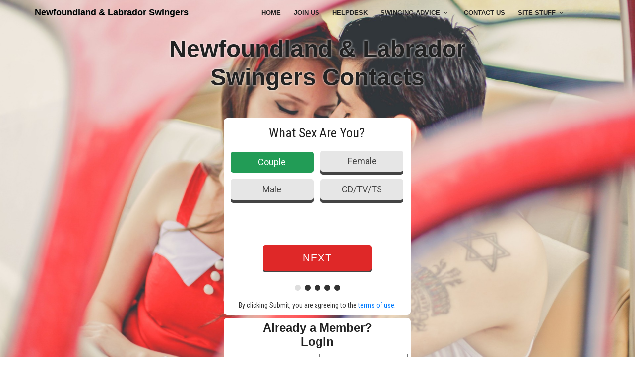

--- FILE ---
content_type: text/html
request_url: https://newfoundlandswingers.com/
body_size: 4850
content:
<!DOCTYPE html>
<html lang="en-ca" class="no-js">

<head>
<link rel="canonical" href="https://newfoundlandswingers.com/index.html">
<meta name="viewport" content="width=device-width, initial-scale=1.0, maximum-scale=2.0, user-scalable=yes">
<title>Newfoundland &amp; Labrador Swingers Contact Ads</title>
<meta name="keywords" content="Newfoundland &amp; Labrador Swingers Contact Ads">
<meta name="description" content="make new swinging friends with Newfoundland swingers contacts"> 
<meta charset="UTF-8">
<meta name="author" content="https://ddProductions.ca">
<link rel="shortcut icon" href="img/canada.ico">
<!--CSS
============================================= -->
<link rel="stylesheet" href="css/linearicons.css">
<link rel="stylesheet" href="css/font-awesome.min.css">
<link rel="stylesheet" href="css/bootstrap.css">
<link rel="stylesheet" href="css/magnific-popup.css">
<link rel="stylesheet" href="css/nice-select.css">
<link rel="stylesheet" href="css/animate.min.css">
<link rel="stylesheet" href="css/owl.carousel.css">
<link rel="stylesheet" href="css/main.css">
<link rel="stylesheet" href="https://cdna.hubpeople.com/css/reg-wizard.css">
<link rel="stylesheet" href="css/reg-wizard-cleared.css">
</head>


<body>

<header id="header">
<div class="container">
<div class="row align-items-center justify-content-between d-flex">
<div id="logo">
<a class="heavy" href="index.html">Newfoundland &amp; Labrador Swingers</a>
</div>
<nav id="nav-menu-container">
<ul class="nav-menu">
<li class="menu-active"><a href="index.html">Home</a></li>
<li><a href="join-newfoundland-swingers.html">Join Us</a></li>
<li><a href="https://contacts.newfoundlandswingers.com/member/support/createticketunreg.aspx">Helpdesk</a></li>
<li class="menu-has-children"><a href="">Swinging Advice</a>
<ul>
<li><a href="guide-for-new-swingers.html">New Swingers Guide</a></li>
<li><a href="single-men.html">New Single Men</a></li>
<li><a href="swingers-etiquette.html">Swingers Etiquette</a></li>
<li><a href="frequent-questions.html">Your Questions</a></li>
<li><a href="host-your-own-swingers-party.html">Host your Own Parties</a></li>
<li><a href="support.html">Site Support</a></li>
</ul>
</li>
<li><a href="contact-newfoundland-and-labrador-swingers.html">Contact Us</a></li>
<li class="menu-has-children"><a href="">Site Stuff</a>
<ul>
<li><a href="your-privacy.html">Your Privacy</a></li>
<li><a href="sitemap.html">Site Map</a></li>
</ul>
</li>
</ul>
</nav><!-- #nav-menu-container -->
</div>
</div>
</header><!-- #header -->


<!-- start banner Area -->
<section class="banner-area" id="home">
<div class="container">
<div class="row fullscreen d-flex align-items-center justify-content-center">
<div class="banner-content col-lg-7">
<h1 class="heavy-shadow">
Newfoundland &amp; Labrador Swingers Contacts
</h1>
<p class="pt-20 pb-20 heavy">

</p>



<div class="hubp-form-container">
<div class="hubp-form-wrapper">
<form id="hubp-form" method="post" action="#">
<div class="hubp-steps hubp-step1">
<label>What Sex Are You?</label>
<div class="hubp-group" data-toggle="hubp-buttons-radio">
<button name="gender" type="button" id="mt_4" class="hubp-btn hubp-active" value="4">Couple</button>
<button name="gender" type="button" id="mt_2" class="hubp-btn" value="2">Female</button>
<button name="gender" type="button" id="mt_1" class="hubp-btn" value="1">Male</button>
<button name="gender" type="button" id="mt_16" class="hubp-btn" value="16">CD/TV/TS</button>
</div>
</div>
<div class="hubp-steps hubp-step2">
<label>Who Are You Looking for?</label>
<div class="hubp-group looking-for" data-toggle="hubp-buttons-checkbox">
<button name="lookingFor" type="button" id="mt_4" class="hubp-btn" value="4">Couple</button>
<button name="lookingFor" type="button" id="mt_2" class="hubp-btn" value="2">Female</button>
<button name="lookingFor" type="button" id="mt_1" class="hubp-btn" value="1">Male</button>
<button name="lookingFor" type="button" id="mt_16" class="hubp-btn" value="16">CD/TV/TS</button>
</div>
</div>
<div class="hubp-steps hubp-step3">
<label>What is Your Date of Birth?</label>
<input type="tel" pattern="d+" class="hubp-dobday" name="dobday" placeholder="DD" maxlength="2">
<input type="tel" pattern="d+" class="hubp-dobday" name="dobmonth" placeholder="MM" maxlength="2">
<input type="tel" pattern="d+" class="hubp-dobday" name="dobyear" placeholder="YYYY" maxlength="4">
</div>
<div class="hubp-steps hubp-step4">
<label>What is Your Email?</label>
<input type="email" pattern="[^ @]*@[^ @]*" name="email">
</div>
<div class="hubp-steps hubp-step5">
<label>Create a Password:</label>
<input type="password" name="password">
</div>
</form>
</div>
<div class="hubp-submit-container">
<input type="button" class="hubp-submit" value="Next">
</div>
<div class="hubp-steps-ind">
<div class="hubp-step-ind1 hubp-ind-active">1</div>
<div class="hubp-step-ind2">2</div>
<div class="hubp-step-ind3">3</div>
<div class="hubp-step-ind4">4</div>
<div class="hubp-step-ind5">5</div>
</div>
<div class="hubp-terms">
By clicking Submit, you are agreeing to the <a href="https://contacts.newfoundlandswingers.com/terms.aspx?partnerId=12482" target="_blank">terms of use</a>.</div>
</div>

<br>
<div class="hubp-form-container">
<h3>Already a Member?</h3>
<h3>Login</h3>
<form action="https://contacts.newfoundlandswingers.com/login.aspx" method="post">
<input type="hidden" name="Login" value="true">
<input type="hidden" name="partnerId" value="12482">

<p class="login">Username: <input name="username" id="mod_login_username" type="text" class="inputbox2" onfocus="javascript:this.value=''"></p>
<p class="login">Password: <input type="password" id="mod_login_password" name="password" class="inputbox2" onfocus="javascript:this.value=''"></p>
<div class="clear"></div>
<input type="submit" name="I522" class="button" value="Log In">

</form>

</div>


</div>
</div>
</div>
</section>
<!-- End banner Area -->

<!-- Start we-offer Area -->
<section class="we-offer-area section-gap" id="offer">
<div class="container">
<div class="row d-flex justify-content-center">
<div class="menu-content pb-60 col-lg-10">
<div class="title text-center">
<h1 class="mb-10">Newfoundland &amp; Labrador Swingers Contacts</h1>
<p>Connecting like minded adults in Newfoundland and Labrador for No Strings Attached Swinging fun and Sex with strangers.</p>

<p>To meet new people today is a simple 7 step process:</p>
<ol>
<li>Read the "<a href="guide-for-new-swingers.html">Guide for new Swingers</a>" page</li>
<li>Go to the signup box on any page.</li>
<li>Fill the information in.</li>
<li>Search the profiles for people that match your interests.</li>
<li>Make sure you match what they are looking for - if they are looking for a couple and you are a single guy, don't waste their time.</li>
<li>Send messages to the interesting ones.</li>
<li>If the people you have written to are interested in you they will respond.</li>
</ol>

<h2>Have You Tried a Swingers Party Yet?</h2>

<p>We hold 2 swingers parties every month from March to October at our home in Saint Andrews, New Brunswick.</p>
<p>Our parties are for couples, single ladies and select single males.</p>
<p></p>
<a href="https://joanddavid.party" target="_blank"><img src="https://joanddavid.party/posters/current.jpg" alt="jo and davids atlantic canada swingers parties"></a>
</div>
</div>
</div>
<div class="row">
<div class="col-lg-6">
<div class="single-offer d-flex flex-row pb-30">
<div class="icon">
<a href="support.html"><img src="img/s3.png" alt="jaipur swingers technical support"></a>
</div>
<div class="desc">
<h4><a href="support.html">Support Desk</a></h4>
<p>The profile system is tried and tested with almost 5 million members. However you may run into a problem with the site, we have the solutions to the most common questions here.</p>


</div>
</div>
</div>
<div class="col-lg-6">
<div class="single-offer d-flex flex-row pb-30">
<div class="icon">
<a href="newfoundland-labrador-swingers-clubs.html" target="_blank"><img src="img/party.png" alt="swingers parties in newfoundland and labrador"></a>
</div>
<div class="desc">
<h4><a href="newfoundland-labrador-swingers-clubs.html" target="_blank">Swingers Clubs and Parties</a></h4>
<p>We are collecting information about <strong>Swingers Clubs</strong> and <strong>Swingers Parties</strong> in Newfoundland and Labrador. We need your help, please let us know of any we do not have listed.
</p>
</div>
</div>
</div>
</div>
</div>
</section>
<!-- End we-offer Area -->

<!-- Start single men Area -->
<section class="home-aboutus-area">
<div class="container-fluid">
<div class="row justify-content-center align-items-center">
<div class="col-lg-5 no-padding about-left">
<img class="img-fluid" src="img/single-men-in-canada.jpg" alt="single men in canada">
</div>
<div class="col-lg-5 no-padding about-left">
<p class="top-title">Swinging Myths</p>
<h1 class="text-white">Single Men<br>Please read this</h1>
<p><span>Swingers are not prostitutes, they do not have sex with just anyone, they have to be attracted to their partners, no-one is guaranteed sex in the swinging lifestyle.</span></p>
<p>Our members are Swinging Couples, ladies and men who look for fun and sex with new friends. However you have to make yourself attractive to be accepted, both mentally and physically.</p>
<p>We have explained some of the rules of swinging and give you some tips on how to have fun.</p>
<p><a href="single-men.html" class="genric-btn primary">Advice for Single Men</a></p>

</div>
</div>
</div>
</section>
<!-- End single men Area -->


<!-- Start welcome to swinging -->
<section class="home-aboutus-area2" id="about">
<div class="container-fluid">
<div class="row justify-content-end align-items-center">
<div class="col-lg-5 no-padding about-right">
<p class="top-title">New to the Swinging Lifestyle?</p>
<h1>Advice for New Swingers</h1>
<p><span>We want to help you understand how the <strong>Swinging Lifestyle</strong> Works</span></p>
<p>Contrary to what you read in the press, Swingers do not have sex with anyone and everyone.</p>
<p>Swingers only have fully consensual sex with people to whom they are attracted and who are attracted to them. Swinging never takes place where a person is coerced or forced to take part.</p>
<p>If you attend a swingers party, all the guests will be there for fun. If someone wants payment for sex they are not swingers, they are escorts or prostitutes.</p>

<p><a href="guide-for-new-swingers.html" class="genric-btn primary">Read More about <strong>Swingers Etiquette</strong></a></p>

</div>

<section class="col-lg-5 no-padding about-right">
<div class="container">
<a href="guide-for-new-swingers.html" ><img class="img-fluid" src="img/etiquette.jpg" alt=""></a>
</div>
</section>

</div>
</div>
</section>
<!-- End home-aboutus Area -->


<!-- Start home-aboutus Area -->
<section class="home-aboutus-area">
<div class="container-fluid">
<div class="row justify-content-center align-items-center">
<div class="col-lg-5 no-padding about-left">
<img class="img-fluid" src="img/about.jpg" alt="">
</div>
<div class="col-lg-5 no-padding about-left">
<p class="top-title">About Newfoundland &amp; Labrador Swingers</p>
<h1 class="text-white">Join Us Now<br> &amp; Meet New Friends tonight</h1>
<p><span>We have thousands of Canadians online waiting to meet up for NSA fun.</span></p>
<p>Newfoundland &amp; Labrador Swingers and our partner sites have almost 5 million people looking for NSA (No Strings Attached) Fun and sex.</p>
<p>Check out some of our local <strong>Newfoundland &amp; Labrador Swingers</strong> Profiles.</p>
<p><a href="https://swingers.theadulthub.com/map/canada/newfoundland_and_labrador.html?partnerId=12482&type=couples" class="genric-btn primary">View Newfoundland &amp; Labrador <strong>Swinging Couples</strong></a></p>
<p><a href="https://swingers.theadulthub.com/map/canada/newfoundland_and_labrador.html?partnerId=12482&type=females" class="genric-btn primary">View Newfoundland &amp; Labrador <strong>Females Swingers</strong></a></p>
<p><a href="https://swingers.theadulthub.com/map/canada/newfoundland_and_labrador.html?partnerId=12482&type=males" class="genric-btn primary">&nbsp; &nbsp;View Newfoundland &amp; Labrador <strong>Male Swingers&nbsp; &nbsp;</strong></a></p>

</div>
</div>
</div>
</section>
<!-- End home-aboutus Area -->


<!-- start footer Area -->
<footer class="footer-area section-gap">
<div class="container">
<div class="row">

<div class="col-lg-4 col-md-12">
<div class="single-footer-widget">
<h6>Other Canadian Sites</h6>
<ul class="footer-nav">
<li><a href="https://swingersincanada.com" target="_blank">Swingers in Canada</a></li>
<li><a href="https://britishcolumbiaswingers.com" target="_blank">British Columbia Swingers</a></li>
<li><a href="https://dirtydavid.ca" target="_blank">Canadian Swingers</a></li>
<li><a href="https://swingersinalberta.com" target="_blank">Swingers in Alberta</a></li>
<li><a href="https://swingersincalgary.com" target="_blank">Calgary Swingers</a></li>
<li><a href="https://swingersinnovascotia.com" target="_blank">Nova Scotia Swingers</a></li>
</ul>
</div>
</div>

<div class="col-lg-4 col-md-12">
<div class="single-footer-widget">
<h6>More Canadian Sites</h6>
<ul class="footer-nav">
<li><a href="https://swingersintoronto.com" target="_blank">Swingers in Toronto</a></li>
<li><a href="https://swingersontario.com" target="_blank">Swingers in Ontario</a></li>
<li><a href="https://swingersottawa.com" target="_blank">Swingers in Ottawa</a></li>
<li><a href="https://swingersincanada.ca" target="_blank">Canadian Swingers</a></li>
<li><a href="https://swingersinontario.com" target="_blank">Swingers in Ontario</a></li>
<li><a href="https://swingers-in-quebec.com" target="_blank">Swingers in Quebec</a></li>
</ul>
</div>
</div>

<div class="col-lg-4 col-md-12">
<div class="single-footer-widget">
<h6>Sites Worth Visiting</h6>
<ul class="footer-nav">
<li><a href="https://clubsandparties.com" target="_blank">Swingers Clubs &amp; Parties</a></li>
<li><a href="https://swingers.holiday" target="_blank">Swingers Holiday Spain</a></li>
<li><a href="https://swingonholiday.com" target="_blank">Swingers Holidays</a></li>
<li><a href="https://what-is-swinging.com" target="_blank">What is Swinging</a></li>
<li><a href="https://swinging.guru" target="_blank">Your Questions Answered</a></li>
<li><a href="https://joanddavid.com" target="_blank">Swinging Couple</a></li>
</ul>
</div>
</div>

</div>

<div class="row footer-bottom d-flex justify-content-between">
<p class="col-lg-8 col-sm-12 footer-text m-0 text-white">
<!-- Link back to Colorlib can't be removed. Template is licensed under CC BY 3.0. -->
Copyright &copy; 2018 - <script>document.write(new Date().getFullYear())</script> Newfoundland &amp; Labrador Swingers Contacts, All rights reserved<br>Built and maintained by 
<a href="https://ddProductions.ca" target="_blank">https://ddProductions.ca</a><br>
Site based on a template designed with <i class="fa fa-heart-o" aria-hidden="true"></i> by <a href="https://colorlib.com" target="_blank">Colorlib</a><br>
<!-- Link back to Colorlib can't be removed. Template is licensed under CC BY 3.0. -->
Powered by <a data-href="company-url" data-name="company-name" target="_blank" rel="nofollow"></a> | 
<a data-href="terms-url" target="_blank">Terms &amp; Conditions</a> | 
<a data-href="privacy-url" target="_blank">Privacy Policy</a> | 
<a data-href="create-ticket-url" target="_blank">Contact Support</a>
</p>
<div class="col-lg-4 col-sm-12 footer-social">
<a href="https://twitter.com/hotwifejojo"><i class="fa fa-twitter"></i></a>
</div>
</div>
</div>
</footer>
<!-- End footer Area -->

<script src="js/vendor/jquery-2.2.4.min.js"></script>
<script src="https://cdnjs.cloudflare.com/ajax/libs/popper.js/1.12.9/umd/popper.min.js" integrity="sha384-ApNbgh9B+Y1QKtv3Rn7W3mgPxhU9K/ScQsAP7hUibX39j7fakFPskvXusvfa0b4Q" crossorigin="anonymous"></script>
<script src="js/vendor/bootstrap.min.js"></script>
<script src="https://maps.googleapis.com/maps/api/js?key=AIzaSyBhOdIF3Y9382fqJYt5I_sswSrEw5eihAA"></script>
<script src="js/easing.min.js"></script>
<script src="js/hoverIntent.js"></script>
<script src="js/superfish.min.js"></script>
<script src="js/jquery.ajaxchimp.min.js"></script>
<script src="js/jquery.magnific-popup.min.js"></script>
<script src="js/owl.carousel.min.js"></script>
<script src="js/jquery.sticky.js"></script>
<script src="js/jquery.nice-select.min.js"></script>
<script src="js/parallax.min.js"></script>
<script src="js/mail-script.js"></script>
<script src="js/main.js"></script>


<!--Pass Variables to the Registration Wizard-->
<script>
var webmasterId = "12482";
</script>
<!--Include js plugin-->
<script src="https://cdna.hubpeople.com/js/reg-wizard.js"></script>


<script defer src="https://static.cloudflareinsights.com/beacon.min.js/vcd15cbe7772f49c399c6a5babf22c1241717689176015" integrity="sha512-ZpsOmlRQV6y907TI0dKBHq9Md29nnaEIPlkf84rnaERnq6zvWvPUqr2ft8M1aS28oN72PdrCzSjY4U6VaAw1EQ==" data-cf-beacon='{"version":"2024.11.0","token":"894ad23aeace426ca3da638be0fa9693","r":1,"server_timing":{"name":{"cfCacheStatus":true,"cfEdge":true,"cfExtPri":true,"cfL4":true,"cfOrigin":true,"cfSpeedBrain":true},"location_startswith":null}}' crossorigin="anonymous"></script>
</body>
</html>





--- FILE ---
content_type: text/css
request_url: https://cdna.hubpeople.com/css/reg-wizard.css
body_size: 1363
content:
.hubp-form-container {
    -webkit-box-sizing: border-box;
    -moz-box-sizing: border-box;
    box-sizing: border-box;
    font-family: inherit;
    width: 373px;
    background: #eee;
    color: #333;
    position: relative;
}

    .hubp-form-container.hubp-reveal {
        width: 400px;
    }

.hubp-form-wrapper {
    overflow: hidden;
    height: 100px;
    position: relative;
}

.hubp-reveal .hubp-form-wrapper {
    height: auto;
}

.hubp-social {
    height: 170px;
}

#hubp-form {
    width: 1815px;
    margin-top: 5px;
    margin-bottom: 2px;
    height: 141px;
    position: relative;
    left: 0;
}

.hubp-steps {
    width: 363px;
    text-align: center;
    position: relative;
    display: block;
    -webkit-transition: all .3s ease-in-out;
    -moz-transition: all .3s ease-in-out;
    -o-transition: all .3s ease-in-out;
    transition: all .3s ease-in-out;
    float: left;
    margin-bottom: 9px;
}

  .hubp-steps p {
    padding: 2px 7px;
    margin-top: 10px;
    text-align: center;
  }

#hubp-form label {
    text-align: center;
    width: 100%;
    font-size: 18px;
    font-weight: 600;
    text-transform: uppercase;
    padding: 5px 0px;
    display: block;
}

#hubp-form-reveal label {
    width: 90px;
    font-size: 14px;
    font-weight: 600;
    padding: 5px;
    display: inline-block;
}

.hubp-btn {
    font-size: 13px;
    padding: .5em 1em;
    color: #444;
    border: 1px solid #999;
    background-color: #E6E6E6;
    border-radius: 2px;
    border: none;
    cursor: pointer;
}

    .hubp-btn.hubp-active {
        background-color: #DF2828;
        color: #fff;
    }

    .hubp-btn:focus {
        outline: none;
    }

#hubp-form input,
#hubp-form select {
    width: 285px;
    height: 45px;
    background: #fff;
    color: #333;
    padding: 6px 12px;
    font-size: 14px;
    text-align: center;
    cursor: pointer;
    border: 1px solid transparent;
    border-radius: 2px;
    margin: 0 auto;
    transition: border-color ease-in-out .15s,box-shadow ease-in-out .15s;
    display: inline-block;
}

.hubp-dobday,
.hubp-dobmonth,
.hubp-dobyear {
    width: 70px !important;
}

select.hubp-dobday,
select.hubp-dobmonth,
select.hubp-dobyear {
    width: 100px !important;
}

.error-border {
    border: 1px solid #f00 !important;
}

.hubp-submit-container {
    text-align: center;
}

    .hubp-submit-container .hubp-submit {
        background: #e63a3a;
        color: #fff;
        border: none;
        cursor: pointer;
        font-size: 24px;
        padding: 8px 16px;
        -webkit-appearance: none;
    }

.hubp-steps-ind {
    text-align: center;
    margin-top: 18px;
}

    .hubp-steps-ind div {
        background: #E6E6E6;
        color: #444;
        text-align: center;
        font-size: 16px;
        width: 33px;
        height: 33px;
        display: inline-block;
        text-align: center;
        margin-left: 3px;
        margin-right: 3px;
        line-height: 33px;
        cursor: pointer;
    }

    .hubp-steps-ind .hubp-ind-active {
        background-color: #e63a3a;
        color: #fff;
    }

.hubp-terms {
    font-size: 12px;
    padding: 5px;
}

.hubp-error {
    color: #a94442;
    border-radius: 5px;
    padding: 20px;
    width: 200px;
    position: absolute;
    top: -50px;
    left: 50%;
    margin-left: -100px;
    background: #f2dede;
    border: 2px solid #a94442;
    text-align: center;
    font-size: 12px;
    -webkit-box-shadow: 0 2px 2px rgba(0,0,0,0.3);
    -moz-box-shadow: 0 2px 2px rgba(0,0,0,0.3);
    box-shadow: 0 2px 2px rgba(0,0,0,0.3);
}

.arrow_box:after {
    top: 100%;
    left: 50%;
    border: solid transparent;
    content: " ";
    height: 0;
    width: 0;
    position: absolute;
    pointer-events: none;
}

.arrow_box:after {
    border-top-color: #a94442;
    border-width: 15px;
    margin-left: -15px;
}

.inline-error {
    font-size: 10px;
    color: #ED7476;
    margin-left: 5px;
    display: inline;
}

#facebook-login {
    background: #3a63a3;
    display: block;
    width: 80%;
    height: 40px;
    line-height: 40px;
    margin: 0 auto;
    color: #fff;
    cursor: pointer;
    border-radius: 5px;
    border-bottom: 3px solid #183158;
    margin-top: 10px;
}

    #facebook-login img {
        float: left;
        margin-top: 3px;
    }

#facebook-logon-section p {
    color: #666;
    font-size: 11px;
    line-height: 14px;
    font-style: italic;
    margin: 0px;
}

.hubp-hide {
    display: none;
}

@media screen and (max-width: 400px) {
    .hubp-form-container {
        width: 300px !important;
        margin: 0 auto !important;
    }

    .mobile-form .hubp-steps {
        width: 300px;
    }

    .mobile-form #hubp-form label {
        font-size: 14px;
    }

    .mobile-form #hubp-form input,
    .mobile-form #hubp-form select {
        width: 255px;
        font-size: 16px;
    }

    select.hubp-dobday,
    select.hubp-dobmonth,
    select.hubp-dobyear {
        width: 80px !important;
    }

    #hubp-form-reveal label {
        width: 100%;
    }
}


.form-container-free-signup {
    background: #33333369;
    position: relative;
    z-index: 5;
    max-width: 373px;
    margin: 0 auto;
    border: 2px solid rgba(255, 255, 255, 0);
    box-shadow: 0px 0px 0px 2px #ffffff;
    margin-bottom: 10px;
    padding: 2px;
    border-radius: 5px;
}

    .form-container-free-signup label {
        font-family: 'Roboto Condensed', sans-serif;
        font-weight: 400;
        font-size: 26px;
        /* color: #f9f9f9; */
        background: rgba(255, 255, 255, 0.75);
        padding: 8px 0px;
        display: block;
        margin-bottom: 10px;
        text-transform: none;
        text-align: center;
    }

    .form-container-free-signup .text {
        padding: 0 30px;
        line-height: 1.2;
        font-weight: 100;
        font-size: 18px;
        text-align: justify;
        color: #fff;
    }

    .form-container-free-signup .text p {
        font-size: 16px;
        text-align: justify;
        color: #fff;
    }

    .form-container-free-signup .btn_submit {
        color: #fff;
        border-radius: 5px;
        box-shadow: 0 3px #444;
        background: #DF2828;
        display: block;
        padding: 15px;
        font-size: 20px;
        text-align: center;
        margin: 20px 30px;
        font-weight: 400;
        font-size: 26px;
        font-family: 'Roboto', sans-serif;
    }

    .form-container-free-signup .btn_grey {
        color: #333333;
        border-radius: 5px;
        box-shadow: 0 3px #444;
        background: lightgrey;
        display: block;
        padding: 15px;
        font-size: 20px;
        text-align: center;
        margin: 20px 30px;
        font-weight: 400;
        font-size: 18px;
        font-family: 'Roboto', sans-serif;
    }

        .form-container-free-signup .btn_grey:hover {
            color: #000000 !important;
        }

    .form-container-free-signup .hubp-terms {
        font-family: 'Roboto', sans-serif;
        padding: 0 30px;
        line-height: 1.2;
        font-size: 12px;
        font-weight: 100;
        margin-bottom: 20px;
        color: #fff !important;
    }

        .form-container-free-signup .hubp-terms a {
            text-decoration: underline;
            color: #fff !important;
            font-size: 12px;
            font-weight: 100;
        }